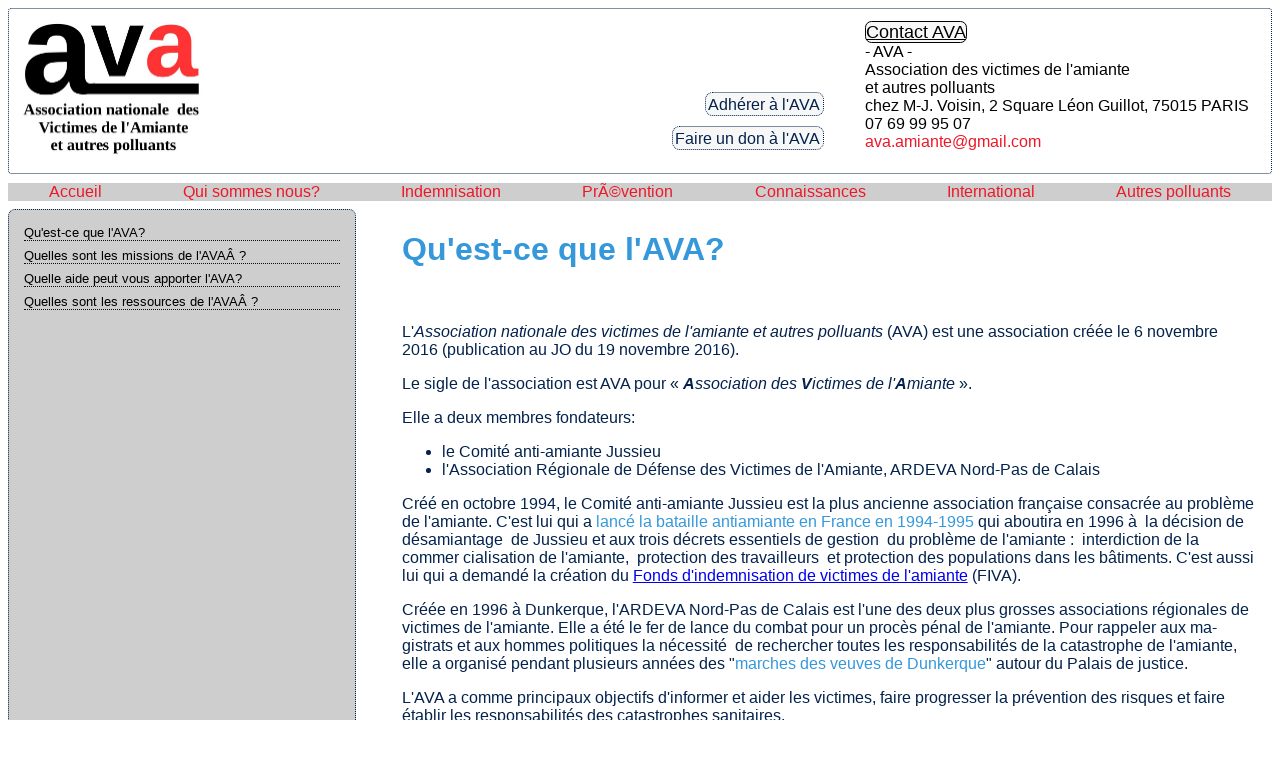

--- FILE ---
content_type: text/html; charset=UTF-8
request_url: https://victimes-amiante.info/dossiers/qui_sommes_nous_/
body_size: 2024
content:
<html><head>
   <meta http-equiv="Content-Type" content="text/html; charset=utf-8" />
   <title>AVA -- Association nationale des Victimes de l&apos;Amiante et autres polluants</title>
   <link rel="stylesheet" type="text/css" href="https://victimes-amiante.info/ava2.css" />
</head>
<body><div id="banner">
   <a href="https://victimes-amiante.info/index.php"><img title="association nationale des victimes de l&apos;amiante et autres polluants" id="logo" src="https://victimes-amiante.info/images/logo.jpeg" width="179" height="133"/></a>
   <div id="adhava">
   <div class="qui"><a href="https://victimes-amiante.info/adhesions/formulaireAdhesion.php">Adh&eacute;rer &agrave; l'AVA</a></div><p/>
   <div class="qui"><span id="don"><a href="https://victimes-amiante.info/adhesions/formulaireDon.php">Faire un don &agrave; l'AVA</a></span></div>
   </div>
   <div id="contact">
   <span style="font-size:110%; border:solid 1px; border-radius: 0.7ex; background-color:#f7f7f7;"><u>Contact AVA</u></span><br/>
   - AVA - <br/>
   Association des victimes de l&apos;amiante<br/>
   et autres polluants<br/>
   <!-- BP n° 70012, 75721 Paris cedex 15<br/-->
   chez M-J. Voisin, 2 Square L&eacute;on Guillot, 75015 PARIS<br/>
   07 69 99 95 07<br/>
   <a href="mailto:ava.amiante@gmail.com">ava.amiante@gmail.com</a>
   </div>
   </div>
<div id="topnav">
  <div class="topnav-item"><span><a href="https://victimes-amiante.info/index.php">Accueil</a></span></div>
  <div class="topnav-item"><span><a href="https://victimes-amiante.info/dossiers/qui_sommes_nous_">Qui sommes nous?</a></span></div>
  <div class="topnav-item"><span><a href="https://victimes-amiante.info/dossiers/indemnisation">Indemnisation</a></span></div>
  <div class="topnav-item"><span><a href="https://victimes-amiante.info/dossiers/pra&copy;vention">PrÃ©vention</a></span></div>
  <div class="topnav-item"><span><a href="https://victimes-amiante.info/dossiers/connaissances">Connaissances</a></span></div>
  <div class="topnav-item"><span><a href="https://victimes-amiante.info/dossiers/international">International</a></span></div>
  <div class="topnav-item"><span><a href="https://victimes-amiante.info/dossiers/autres_polluants">Autres polluants</a></span></div>
</div>
<div id="accueil"><div id="dossier" style="display:block;">
<div id="back-items">
</div>
<div id="dossier-item">
<div id="subnav">
<div id="liste-articles">
<div class="article-item">
<a class="neutral" href="https://victimes-amiante.info/dossiers/qui_sommes_nous_/qu_est_ce_que_l_ava_.php">Qu'est-ce que l'AVA?</a>
</div>
<div class="article-item">
<a class="neutral" href="https://victimes-amiante.info/dossiers/qui_sommes_nous_/quelles_sont_les_missions_de_l_avaa_.php">Quelles sont les missions de l'AVAÂ ?</a>
</div>
<div class="article-item">
<a class="neutral" href="https://victimes-amiante.info/dossiers/qui_sommes_nous_/quelle_aide_peut_vous_apporter_l_ava_.php">Quelle aide peut vous apporter l'AVA?</a>
</div>
<div class="article-item">
<a class="neutral" href="https://victimes-amiante.info/dossiers/qui_sommes_nous_/quelles_sont_les_ressources_de_l_avaa_.php">Quelles sont les ressources de l'AVAÂ ?</a>
</div>
</div>
<div id="liste-dossiers">
</div>
</div>
<div id="article-dossier"> 
<h1><span style="color:#3498db">Qu&#39;est-ce que l&#39;AVA?</span></h1>

<p>&nbsp;</p>

<p>L&#39;<em>Association nationale des victimes de l&#39;amiante et autres polluants</em> (AVA) est une association cr&eacute;&eacute;e le 6 novembre 2016 (publication au JO du 19 novembre 2016).</p>

<p>Le sigle de l&#39;association est AVA pour &laquo;<strong>&nbsp;</strong><em><strong>A</strong>ssociation des<strong> V</strong>ictimes de l&#39;<strong>A</strong>miante</em>&nbsp;&raquo;.</p>

<p>Elle a deux membres fondateurs:</p>

<ul>
	<li>le Comit&eacute; anti-amiante Jussieu</li>
	<li>l&#39;Association R&eacute;gionale de D&eacute;fense des Victimes de l&#39;Amiante, ARDEVA Nord-Pas de Calais</li>
</ul>

<p>Cr&eacute;&eacute; en octobre 1994, le Comit&eacute; anti-amiante Jussieu est la plus ancienne association fran&ccedil;aise consacr&eacute;e au probl&egrave;me de l&#39;amiante. C&#39;est lui qui a <span style="color:#3498db">lanc&eacute; la bataille anti&shy;amiante en France en 1994-1995</span> qui aboutira en 1996 &agrave;&nbsp; la d&eacute;cision de d&eacute;samiantage&nbsp; de Jussieu et aux trois d&eacute;&shy;crets essentiels de gestion&nbsp; du probl&egrave;me de l&#39;amiante :&nbsp; interdiction de la commer&shy; cialisation de l&#39;amiante,&nbsp; protection des travailleurs&nbsp; et protection des popula&shy;tions dans les b&acirc;timents. C&#39;est aussi lui qui a demand&eacute; la cr&eacute;ation du<span style="color:null"> <a href="https://victimes-amiante.info/dossiers/indemnisation/fonds_d_indemnisation_fiva/index.php">Fonds d&#39;indemnisation de victimes de l&#39;amiante</a> </span>(FIVA).</p>

<p>Cr&eacute;&eacute;e en 1996 &agrave; Dunkerque,&nbsp;l&#39;ARDEVA Nord-Pas de Calais est l&#39;une des deux plus grosses associations r&eacute;gionales de victimes de l&#39;amiante. Elle a &eacute;t&eacute; le fer de lance du combat pour un proc&egrave;s p&eacute;nal de l&#39;amiante. Pour rappeler aux ma&shy;gistrats et aux hommes po&shy;litiques la n&eacute;cessit&eacute;&nbsp; de rechercher toutes les responsabilit&eacute;s de la catastrophe de l&#39;amiante, elle a organis&eacute; pen&shy;dant plusieurs ann&eacute;es des &quot;<span style="color:#3498db">marches des veuves de Dunkerque</span>&quot; autour du Palais de justice.</p>

<p>L&#39;AVA a comme principaux objectifs d&#39;informer et aider les victimes, faire progresser la pr&eacute;vention des risques et faire &eacute;tablir les responsabilit&eacute;s des catastrophes sanitaires.</p>

<p>Elle regroupe des adh&eacute;rents directs et des associations adh&eacute;rentes (dont les adh&eacute;rents deviennent automatiquement adh&eacute;rents de l&#39;AVA). La cotisation des adh&eacute;rents directs est fix&eacute;e &agrave; 35 &euro; par an et celle des associations adh&eacute;rentes &agrave; 10 &euro; par adh&eacute;rent de l&#39;association.</p>

<p>&nbsp;</p>

<p>&nbsp;</p>
<p class="date">11/02/2019</p></div>
</div>
</div>
</div></body></html>

--- FILE ---
content_type: text/css
request_url: https://victimes-amiante.info/ava2.css
body_size: 1087
content:
body {
    font-family:  Arial, sans-serif;
    font-size: 1em;
    color: #03224c;
}

#banner {
    display: flex;
    padding: 1.5ex;
    height: 139px;
    border-radius: 0.4ex;
    border: dotted 1px #03224c;
}

#logo {
    margin-right: 3em;
}

#adhava {
    flex-grow: 11;
    align-self: flex-end;
    margin-bottom: 0.8ex;
    margin-right: 2em;
    text-align: right;
}

.qui {
    /*flex-grow: 11;
    align-self: flex-end;*/
    margin-bottom: 0.8ex;
    text-align: right;
}

.qui a {
    padding: 0.3ex;
    text-decoration: none;
    background-color: f7f7f7;
    color: #03224c;
    border: dotted 1px #03224c;
    border-radius: 0.9ex;
}

.qui a:hover {
    color: #edff0c;
    background-color: #ee1727;
    border: solid 3px #ee1727;
}

#contact {
    display: inline-block;
    align-self: flex-end;
    text-align: left;
    color:#010101;
    margin: 1.1ex;
}

#contact a {
    text-decoration: none;
    color: #ee1727;
}

#contact a:hover {
    background-color: #ee1727;
    color: #edff0c;
    border: solid 2px #ee1727;
    border-radius: 0.7ex;
}

#topnav {
    display: flex;
    text-align: center;
    margin-top: 1ex;
    margin-bottom: 1ex;
}

.topnav-item {
    flex-grow: 1;
    background-color: #cecece;
    font-size: 1em;
    font-family: Helvetica, sans-serif;
}


.topnav-item a {
    text-decoration: none;
    color: #ee1727;
}

.topnav-item a:hover {
    background-color: #fbf2b7;
    color: #03224c;
}

.topnav-item span {
    padding: 0.2ex;
    padding-left: 1em;
    padding-right: 1em;
    color: #ee1727;
}

.topnav-item span:hover {
    background-color: #fbf2b7;
    color: #03224c;
    border: solid 2px #ee1727;
    border-radius: 0.7ex;
}

#accueil {
    min-width : 65em;
}

#site-map {
    position: relative;
    display: inline-block;
}

#site-map-content {
  display: none;
  position: absolute;
  background-color: #f9f9f9;
  min-width: 30em;
  box-shadow: 0px 8px 16px 0px rgba(0,0,0,0.2);
  padding: 12px 16px;
  z-index: 1;
}

#site-map:hover #site-map-content {
  display: block;
}

#mosaique {
    width: 65%;
    float: left;
    padding: 1em;
}

.mosaique-row {
    display: flex;
}

.mosaique-item {
    background-color: #fbfbfb;
    border: solid 2px #bbae98;
    padding: 0.5ex;
    margin: 0.2ex;
    //height: 27ex;
    font-family: Verdana, sans-serif;
    text-decoration: none;
}

.mosaique-item:hover {
    border: solid 5px;
    border-radius: 0.9ex;
}

.mosaique-item h3 {
    text-align: center;
    font-family: Optima;
    font-size: 120%;
    margin: 0px;
    padding: 0px;
}

a.neutral {
    color: black;
    text-decoration: none;
}

a.neutral:visited {
    text-decoration: none;
}

#article_actu {
    float: left;
    width: 65%;
    padding: 1em;
}

/* mosaique-item-actualites == actualites */
#actualites {
    float: left;
    width: 30%;
    height: 39em;
    overflow: scroll;
    border: dotted 1px #03224c;
    border-radius: 7px;
    padding: 1ex;
    background-color: #cecece;
}

.actualites-item {
    margin: 0.3ex;
    margin-bottom: 1ex;
    padding: 0.3em;
    //height: 13ex;
    border: solid 1px;
    overflow: hidden;
    background-color: #ffffff;
}

.actualites-item:hover {
    border: solid 1.5px #ee1727;
    border-radius: 0.7ex;
}

.actualites-item h1 {
    margin: 0.2ex;
    font-size: 105%;
    font-variant: small-caps;
}

.actualites-item a {
    /*text-decoration: none;*/
    font-style: italic;
    color: #ff0c0f;
}

.actualites-item a:hover {
    border: solid 1px #ee1727;
    border-radius: 0.7ex;
}

.actualites-item p {
    font-style: italic;
    text-align: justify;
    margin: 0px;
    padding:0px;
}

.actualites-item div {
    margin: 0px;
    padding:0px;
    font-size: 80%;
}

#back-items {
    margin: 1ex;
    font-size: 0.8em;
}

.back-item:hover {
    background-color: #fbf2b7;
    color: #03224c;
    padding: 0.3ex;
    border: solid 2px #ee1727;
    border-radius: 1ex;    
}

#dossier-item {
    display: flex; 
}

#subnav {
    float: left;
    width: 27%;
    margin-right: 0.4ex;
    padding: 1em;
    border: dotted 1px #03224c;
    border-radius: 7px;
    padding: 1ex;
    background-color: #cecece;
}

.article-item {
    margin: 1ex;
    font-size: 0.8em;
    border-bottom: dotted 1px #0c0c0c;
}

.article-item:hover {
    padding: 0.7ex;
    background-color: #fbf2b7;
    color: #03224c;
    border: solid 2px #ee1727;
    border-radius: 1ex;    
}

.article-item span {
    padding: 0.5ex;
}

.subnav-item {
    margin: 1ex;
    font-size: 0.8em;
    border-bottom: dotted 1px #0c0c0c;
}

.subnav-item:hover {
    padding: 0.7ex;
    background-color: #fbf2b7;
    color: #03224c;
    border: solid 2px #ee1727;
    border-radius: 1ex;    
}

.subnav-item span {
    padding: 0.5ex;
}

.subnav-item img {
    width: 20px;
    height: 20px;
}

#article-dossier {
    float:left;
    width: 70%;
    margin-right: 2ex;
    padding-left: 5ex;
}

.dossier-article p {
    padding: 0.5ex;
    text-align: justify;
}

.date {
    font-style: italic;
    font-size: 70%;
    float: right;
}